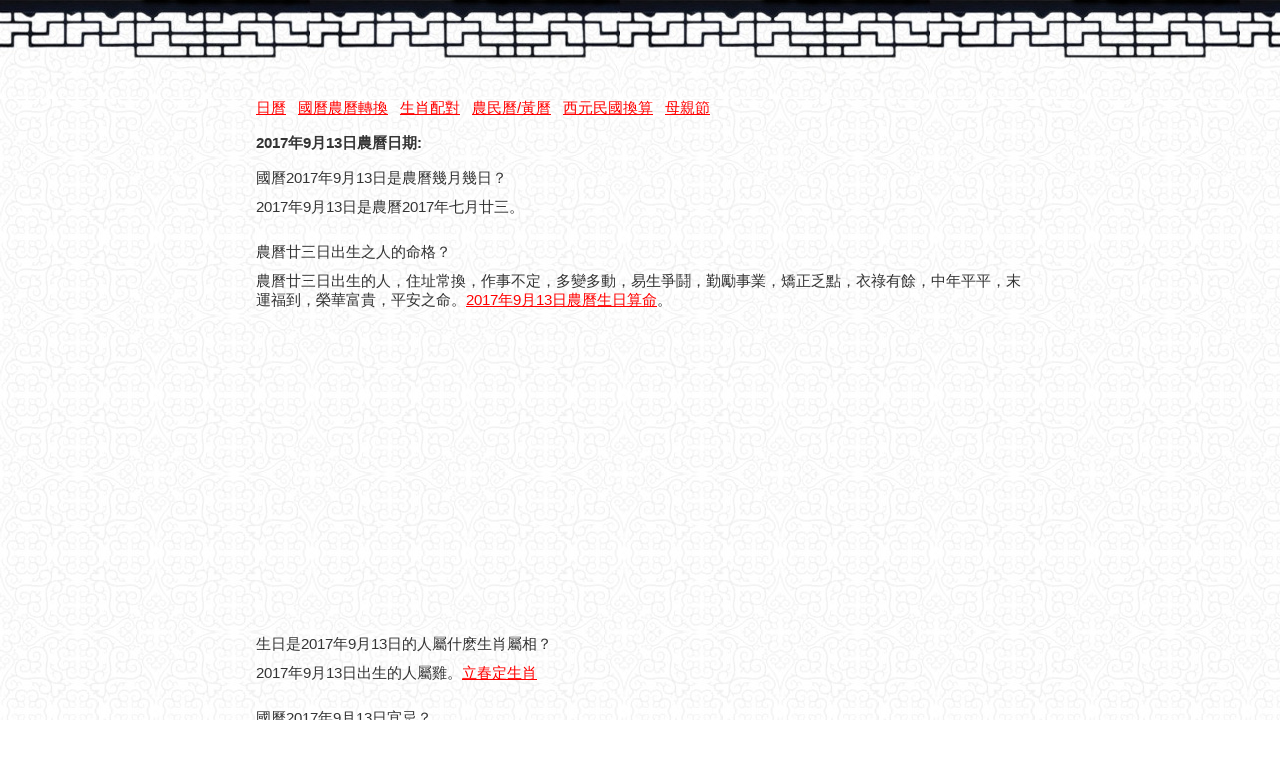

--- FILE ---
content_type: text/html; charset=UTF-8
request_url: http://www.nongli.info/days/index.php?year=2017&month=9&date=13
body_size: 2117
content:
<!DOCTYPE html PUBLIC "-//W3C//DTD XHTML 1.0 Strict//EN" "http://www.w3.org/TR/xhtml1/DTD/xhtml1-strict.dtd"> 
<html> 
<head> 
<title>國曆2017年9月13日是農曆幾月幾日,屬什麽生肖</title>
<meta http-equiv="content-type" content="text/html;charset=UTF-8">
<meta http-equiv="content-language" content="zh-tw">
<link rel="alternate" hreflang="zh-cn" href="http://cn.nongli.info/days/index.php?year=2017&month=9&date=13">
<link rel="stylesheet" href="common.css">
<!-- Global site tag (gtag.js) - Google Analytics -->
<script async src="https://www.googletagmanager.com/gtag/js?id=UA-59934759-1"></script>
<script>
  window.dataLayer = window.dataLayer || [];
  function gtag(){dataLayer.push(arguments);}
  gtag('js', new Date());

  gtag('config', 'UA-59934759-1');
</script></head> 
<body> 
<div id="top"></div>
<div id="ctnr">
<a href="/" id="nav">日曆</a>	&nbsp;  <a href="/convert.html" id="nav">國曆農曆轉換</a>
	&nbsp;  <a href="/shengxiao/peidui/" id="nav">生肖配對</a>
		&nbsp;  <a href="/huangli/" id="nav">農民曆/黃曆</a>
		&nbsp;  <a href="/knowledge/minguo.php" id="nav">西元民國換算</a>
		&nbsp;  <a href="/knowledge/muqinjie.php" id="nav">母親節</a><br><br>
<h1>2017年9月13日農曆日期:</h1><br>
<p>國曆2017年9月13日是農曆幾月幾日？</p>
<p>2017年9月13日是農曆2017年七月廿三。</p><br>
<p>農曆廿三日出生之人的命格？</p>
<p>農曆廿三日出生的人，住址常換，作事不定，多變多動，易生爭鬪，勤勵事業，矯正乏點，衣祿有餘，中年平平，末運福到，榮華富貴，平安之命。<a href='/birthday/nlsm.php?year=2017&month=9&date=13' id='nav'>2017年9月13日農曆生日算命</a>。</p><br>
<script async src="//pagead2.googlesyndication.com/pagead/js/adsbygoogle.js"></script>
<!-- nongli_336 -->
<ins class="adsbygoogle"
     style="display:inline-block;width:336px;height:280px"
     data-ad-client="ca-pub-4978564033989151"
     data-ad-slot="3942975063"></ins>
<script>
(adsbygoogle = window.adsbygoogle || []).push({});
</script><br><br>    
<p>生日是2017年9月13日的人屬什麽生肖屬相？</p>
<p>2017年9月13日出生的人屬雞。<a href='/shengxiao/chaxun.php' id='nav'>立春定生肖</a></p><br>
<p>國曆2017年9月13日宜忌？</p>
<p>宜：破屋,壞垣,求醫,治病,餘事勿取<br>忌：移徙,入宅<br><a href='/huangli/days/index.php?year=2017&month=9&date=13' id='nav'>2017年9月13日農民曆詳情</a>。</p><br>
<p>2017年9月13日出生之人的生辰八字？</p>
<p>2017年9月13日出生之人的八字是：丁酉年 己酉月 癸卯日 某某時。<br>時柱根據出生時間確定，詳細查詢 <a href='/birthday/nlsm.php?year=2017&month=9&date=13' id='nav'>2017年9月13日生辰八字</a>。</p><br>
<p>國曆2017年9月13日是星期幾？</p>
<p>2017年9月13日是星期三。</p><br>
<p>2017年9月13日前後的農曆節氣？</p>
<p>白露:2017年9月7日，秋分:2017年9月23日。</p><br><br>
<h1>2017年9月農曆國曆對照表:</h1><br>
<li><a href='/days/index.php?year=2017&month=9&date=1'>國曆2017年9月1日，農曆2017年七月十一</a></li>
<li><a href='/days/index.php?year=2017&month=9&date=2'>國曆2017年9月2日，農曆2017年七月十二</a></li>
<li><a href='/days/index.php?year=2017&month=9&date=3'>國曆2017年9月3日，農曆2017年七月十三</a></li>
<li><a href='/days/index.php?year=2017&month=9&date=4'>國曆2017年9月4日，農曆2017年七月十四</a></li>
<li><a href='/days/index.php?year=2017&month=9&date=5'>國曆2017年9月5日，農曆2017年七月十五</a></li>
<li><a href='/days/index.php?year=2017&month=9&date=6'>國曆2017年9月6日，農曆2017年七月十六</a></li>
<li><a href='/days/index.php?year=2017&month=9&date=7'>國曆2017年9月7日，農曆2017年七月十七</a></li>
<li><a href='/days/index.php?year=2017&month=9&date=8'>國曆2017年9月8日，農曆2017年七月十八</a></li>
<li><a href='/days/index.php?year=2017&month=9&date=9'>國曆2017年9月9日，農曆2017年七月十九</a></li>
<li><a href='/days/index.php?year=2017&month=9&date=10'>國曆2017年9月10日，農曆2017年七月二十</a></li>
<li><a href='/days/index.php?year=2017&month=9&date=11'>國曆2017年9月11日，農曆2017年七月廿一</a></li>
<li><a href='/days/index.php?year=2017&month=9&date=12'>國曆2017年9月12日，農曆2017年七月廿二</a></li>
<li><a href='/days/index.php?year=2017&month=9&date=13'>國曆2017年9月13日，農曆2017年七月廿三</a></li>
<li><a href='/days/index.php?year=2017&month=9&date=14'>國曆2017年9月14日，農曆2017年七月廿四</a></li>
<li><a href='/days/index.php?year=2017&month=9&date=15'>國曆2017年9月15日，農曆2017年七月廿五</a></li>
<li><a href='/days/index.php?year=2017&month=9&date=16'>國曆2017年9月16日，農曆2017年七月廿六</a></li>
<li><a href='/days/index.php?year=2017&month=9&date=17'>國曆2017年9月17日，農曆2017年七月廿七</a></li>
<li><a href='/days/index.php?year=2017&month=9&date=18'>國曆2017年9月18日，農曆2017年七月廿八</a></li>
<li><a href='/days/index.php?year=2017&month=9&date=19'>國曆2017年9月19日，農曆2017年七月廿九</a></li>
<li><a href='/days/index.php?year=2017&month=9&date=20'>國曆2017年9月20日，農曆2017年八月初一</a></li>
<li><a href='/days/index.php?year=2017&month=9&date=21'>國曆2017年9月21日，農曆2017年八月初二</a></li>
<li><a href='/days/index.php?year=2017&month=9&date=22'>國曆2017年9月22日，農曆2017年八月初三</a></li>
<li><a href='/days/index.php?year=2017&month=9&date=23'>國曆2017年9月23日，農曆2017年八月初四</a></li>
<li><a href='/days/index.php?year=2017&month=9&date=24'>國曆2017年9月24日，農曆2017年八月初五</a></li>
<li><a href='/days/index.php?year=2017&month=9&date=25'>國曆2017年9月25日，農曆2017年八月初六</a></li>
<li><a href='/days/index.php?year=2017&month=9&date=26'>國曆2017年9月26日，農曆2017年八月初七</a></li>
<li><a href='/days/index.php?year=2017&month=9&date=27'>國曆2017年9月27日，農曆2017年八月初八</a></li>
<li><a href='/days/index.php?year=2017&month=9&date=28'>國曆2017年9月28日，農曆2017年八月初九</a></li>
<li><a href='/days/index.php?year=2017&month=9&date=29'>國曆2017年9月29日，農曆2017年八月初十</a></li>
<li><a href='/days/index.php?year=2017&month=9&date=30'>國曆2017年9月30日，農曆2017年八月十一</a></li>
<br>
<script async src="//pagead2.googlesyndication.com/pagead/js/adsbygoogle.js"></script>
<!-- nongli_728 -->
<ins class="adsbygoogle"
     style="display:inline-block;width:728px;height:90px"
     data-ad-client="ca-pub-4978564033989151"
     data-ad-slot="1179639060"></ins>
<script>
(adsbygoogle = window.adsbygoogle || []).push({});
</script>
<br><br>
<br><h4>2017年9月13日相關日期</h4><br><li><a href="/days/index.php?year=2017&month=1&date=1" id="jr">2017年1月</a></li>
<li><a href="/days/index.php?year=2017&month=2&date=1" id="jr">2017年2月</a></li>
<li><a href="/days/index.php?year=2017&month=3&date=1" id="jr">2017年3月</a></li>
<li><a href="/days/index.php?year=2017&month=4&date=1" id="jr">2017年4月</a></li>
<li><a href="/days/index.php?year=2017&month=5&date=1" id="jr">2017年5月</a></li>
<li><a href="/days/index.php?year=2017&month=6&date=1" id="jr">2017年6月</a></li>
<li><a href="/days/index.php?year=2017&month=7&date=1" id="jr">2017年7月</a></li>
<li><a href="/days/index.php?year=2017&month=8&date=1" id="jr">2017年8月</a></li>
<li><a href="/days/index.php?year=2017&month=9&date=1" id="jr">2017年9月</a></li>
<li><a href="/days/index.php?year=2017&month=10&date=1" id="jr">2017年10月</a></li>
<li><a href="/days/index.php?year=2017&month=11&date=1" id="jr">2017年11月</a></li>
<li><a href="/days/index.php?year=2017&month=12&date=1" id="jr">2017年12月</a></li>
<br><br><br><br>
</div>
<div id="footer">
				CopyRight © 2009-2026 農曆查詢網 | <a href="http://cn.nongli.info/days/index.php?year=2017&month=9&date=13" id="jr">农历查询</a>
</div>
</body> 
</html>

--- FILE ---
content_type: text/html; charset=utf-8
request_url: https://www.google.com/recaptcha/api2/aframe
body_size: 267
content:
<!DOCTYPE HTML><html><head><meta http-equiv="content-type" content="text/html; charset=UTF-8"></head><body><script nonce="SoY5w9LLfKGBL7JPacL6Hg">/** Anti-fraud and anti-abuse applications only. See google.com/recaptcha */ try{var clients={'sodar':'https://pagead2.googlesyndication.com/pagead/sodar?'};window.addEventListener("message",function(a){try{if(a.source===window.parent){var b=JSON.parse(a.data);var c=clients[b['id']];if(c){var d=document.createElement('img');d.src=c+b['params']+'&rc='+(localStorage.getItem("rc::a")?sessionStorage.getItem("rc::b"):"");window.document.body.appendChild(d);sessionStorage.setItem("rc::e",parseInt(sessionStorage.getItem("rc::e")||0)+1);localStorage.setItem("rc::h",'1768860041667');}}}catch(b){}});window.parent.postMessage("_grecaptcha_ready", "*");}catch(b){}</script></body></html>

--- FILE ---
content_type: text/css
request_url: http://www.nongli.info/days/common.css
body_size: 405
content:
*{margin:0; padding:0;}
html {margin:0; padding:0; width:100%; background:#ffffff;}
body {font-family:Arial,SimSun,Lucida Sans, Lucida Sans Unicode ; font-size:11pt; color:#333333; background:url(http://www.nongli.info/bg1.jpg)}
h1 {font-size:11pt;}
li {list-style-type:none; text-align:left;}
A:link {text-decoration: none; font-size:11pt;color:#000000} 
A:visited {text-decoration: underline; font-size:11pt;color:000059} 
A:active {text-decoration: none; font-size:11pt} 
A:hover {text-decoration:underline;color:red} 


#top {width:100%;height:99px;background:url(http://www.nongli.info/bg7.jpg) left top repeat-x}
#ctnr {clear:both; width:768px; margin:0 auto;}
#nav {color:red;text-decoration: underline;}
#footer{clear:both; height:80px;padding:40px 0 0 0;text-align:center;}
p {margin-bottom:10px;}